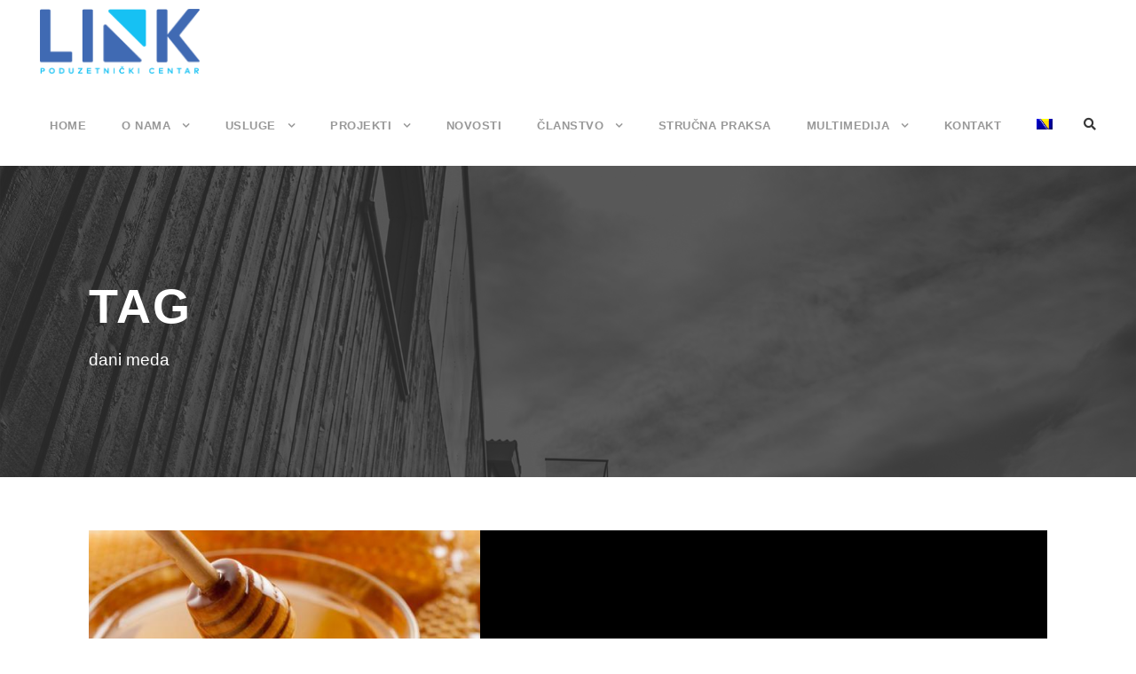

--- FILE ---
content_type: text/html; charset=UTF-8
request_url: https://linkmostar.org/tag/dani-meda/
body_size: 50649
content:
<!DOCTYPE html>
<html lang="bs-BA" class="no-js">
<head>
	<meta charset="UTF-8">
	<meta name="viewport" content="width=device-width, initial-scale=1">
	<link rel="profile" href="https://gmpg.org/xfn/11">
	<link rel="pingback" href="https://linkmostar.org/xmlrpc.php">
	<meta name='robots' content='index, follow, max-image-preview:large, max-snippet:-1, max-video-preview:-1' />
<link rel="alternate" hreflang="bs" href="https://linkmostar.org/tag/dani-meda/" />

	<!-- This site is optimized with the Yoast SEO plugin v23.0 - https://yoast.com/wordpress/plugins/seo/ -->
	<title>dani meda Archives - LINK Mostar</title>
	<link rel="canonical" href="https://linkmostar.org/tag/dani-meda/" />
	<meta property="og:locale" content="bs_BA" />
	<meta property="og:type" content="article" />
	<meta property="og:title" content="dani meda Archives - LINK Mostar" />
	<meta property="og:url" content="https://linkmostar.org/tag/dani-meda/" />
	<meta property="og:site_name" content="LINK Mostar" />
	<meta name="twitter:card" content="summary_large_image" />
	<script type="application/ld+json" class="yoast-schema-graph">{"@context":"https://schema.org","@graph":[{"@type":"CollectionPage","@id":"https://linkmostar.org/tag/dani-meda/","url":"https://linkmostar.org/tag/dani-meda/","name":"dani meda Archives - LINK Mostar","isPartOf":{"@id":"https://linkmostar.org/#website"},"primaryImageOfPage":{"@id":"https://linkmostar.org/tag/dani-meda/#primaryimage"},"image":{"@id":"https://linkmostar.org/tag/dani-meda/#primaryimage"},"thumbnailUrl":"https://linkmostar.org/wp-content/uploads/2021/08/DANI-MEDA.png","breadcrumb":{"@id":"https://linkmostar.org/tag/dani-meda/#breadcrumb"},"inLanguage":"bs-BA"},{"@type":"ImageObject","inLanguage":"bs-BA","@id":"https://linkmostar.org/tag/dani-meda/#primaryimage","url":"https://linkmostar.org/wp-content/uploads/2021/08/DANI-MEDA.png","contentUrl":"https://linkmostar.org/wp-content/uploads/2021/08/DANI-MEDA.png","width":441,"height":286},{"@type":"BreadcrumbList","@id":"https://linkmostar.org/tag/dani-meda/#breadcrumb","itemListElement":[{"@type":"ListItem","position":1,"name":"Home","item":"https://linkmostar.org/"},{"@type":"ListItem","position":2,"name":"dani meda"}]},{"@type":"WebSite","@id":"https://linkmostar.org/#website","url":"https://linkmostar.org/","name":"LINK Mostar","description":"Udruženje za poduzetništvo i posao","potentialAction":[{"@type":"SearchAction","target":{"@type":"EntryPoint","urlTemplate":"https://linkmostar.org/?s={search_term_string}"},"query-input":"required name=search_term_string"}],"inLanguage":"bs-BA"}]}</script>
	<!-- / Yoast SEO plugin. -->


<link rel='dns-prefetch' href='//fonts.googleapis.com' />
<link rel="alternate" type="application/rss+xml" title="LINK Mostar &raquo; novosti" href="https://linkmostar.org/feed/" />
<link rel="alternate" type="application/rss+xml" title="LINK Mostar &raquo;  novosti o komentarima" href="https://linkmostar.org/comments/feed/" />
<link rel="alternate" type="application/rss+xml" title="LINK Mostar &raquo; dani meda  novosti o oznaci" href="https://linkmostar.org/tag/dani-meda/feed/" />
<script type="text/javascript">
/* <![CDATA[ */
window._wpemojiSettings = {"baseUrl":"https:\/\/s.w.org\/images\/core\/emoji\/14.0.0\/72x72\/","ext":".png","svgUrl":"https:\/\/s.w.org\/images\/core\/emoji\/14.0.0\/svg\/","svgExt":".svg","source":{"concatemoji":"https:\/\/linkmostar.org\/wp-includes\/js\/wp-emoji-release.min.js?ver=6.4.7"}};
/*! This file is auto-generated */
!function(i,n){var o,s,e;function c(e){try{var t={supportTests:e,timestamp:(new Date).valueOf()};sessionStorage.setItem(o,JSON.stringify(t))}catch(e){}}function p(e,t,n){e.clearRect(0,0,e.canvas.width,e.canvas.height),e.fillText(t,0,0);var t=new Uint32Array(e.getImageData(0,0,e.canvas.width,e.canvas.height).data),r=(e.clearRect(0,0,e.canvas.width,e.canvas.height),e.fillText(n,0,0),new Uint32Array(e.getImageData(0,0,e.canvas.width,e.canvas.height).data));return t.every(function(e,t){return e===r[t]})}function u(e,t,n){switch(t){case"flag":return n(e,"\ud83c\udff3\ufe0f\u200d\u26a7\ufe0f","\ud83c\udff3\ufe0f\u200b\u26a7\ufe0f")?!1:!n(e,"\ud83c\uddfa\ud83c\uddf3","\ud83c\uddfa\u200b\ud83c\uddf3")&&!n(e,"\ud83c\udff4\udb40\udc67\udb40\udc62\udb40\udc65\udb40\udc6e\udb40\udc67\udb40\udc7f","\ud83c\udff4\u200b\udb40\udc67\u200b\udb40\udc62\u200b\udb40\udc65\u200b\udb40\udc6e\u200b\udb40\udc67\u200b\udb40\udc7f");case"emoji":return!n(e,"\ud83e\udef1\ud83c\udffb\u200d\ud83e\udef2\ud83c\udfff","\ud83e\udef1\ud83c\udffb\u200b\ud83e\udef2\ud83c\udfff")}return!1}function f(e,t,n){var r="undefined"!=typeof WorkerGlobalScope&&self instanceof WorkerGlobalScope?new OffscreenCanvas(300,150):i.createElement("canvas"),a=r.getContext("2d",{willReadFrequently:!0}),o=(a.textBaseline="top",a.font="600 32px Arial",{});return e.forEach(function(e){o[e]=t(a,e,n)}),o}function t(e){var t=i.createElement("script");t.src=e,t.defer=!0,i.head.appendChild(t)}"undefined"!=typeof Promise&&(o="wpEmojiSettingsSupports",s=["flag","emoji"],n.supports={everything:!0,everythingExceptFlag:!0},e=new Promise(function(e){i.addEventListener("DOMContentLoaded",e,{once:!0})}),new Promise(function(t){var n=function(){try{var e=JSON.parse(sessionStorage.getItem(o));if("object"==typeof e&&"number"==typeof e.timestamp&&(new Date).valueOf()<e.timestamp+604800&&"object"==typeof e.supportTests)return e.supportTests}catch(e){}return null}();if(!n){if("undefined"!=typeof Worker&&"undefined"!=typeof OffscreenCanvas&&"undefined"!=typeof URL&&URL.createObjectURL&&"undefined"!=typeof Blob)try{var e="postMessage("+f.toString()+"("+[JSON.stringify(s),u.toString(),p.toString()].join(",")+"));",r=new Blob([e],{type:"text/javascript"}),a=new Worker(URL.createObjectURL(r),{name:"wpTestEmojiSupports"});return void(a.onmessage=function(e){c(n=e.data),a.terminate(),t(n)})}catch(e){}c(n=f(s,u,p))}t(n)}).then(function(e){for(var t in e)n.supports[t]=e[t],n.supports.everything=n.supports.everything&&n.supports[t],"flag"!==t&&(n.supports.everythingExceptFlag=n.supports.everythingExceptFlag&&n.supports[t]);n.supports.everythingExceptFlag=n.supports.everythingExceptFlag&&!n.supports.flag,n.DOMReady=!1,n.readyCallback=function(){n.DOMReady=!0}}).then(function(){return e}).then(function(){var e;n.supports.everything||(n.readyCallback(),(e=n.source||{}).concatemoji?t(e.concatemoji):e.wpemoji&&e.twemoji&&(t(e.twemoji),t(e.wpemoji)))}))}((window,document),window._wpemojiSettings);
/* ]]> */
</script>
<style id='wp-emoji-styles-inline-css' type='text/css'>

	img.wp-smiley, img.emoji {
		display: inline !important;
		border: none !important;
		box-shadow: none !important;
		height: 1em !important;
		width: 1em !important;
		margin: 0 0.07em !important;
		vertical-align: -0.1em !important;
		background: none !important;
		padding: 0 !important;
	}
</style>
<link rel='stylesheet' id='wp-block-library-css' href='https://linkmostar.org/wp-includes/css/dist/block-library/style.min.css?ver=6.4.7' type='text/css' media='all' />
<style id='classic-theme-styles-inline-css' type='text/css'>
/*! This file is auto-generated */
.wp-block-button__link{color:#fff;background-color:#32373c;border-radius:9999px;box-shadow:none;text-decoration:none;padding:calc(.667em + 2px) calc(1.333em + 2px);font-size:1.125em}.wp-block-file__button{background:#32373c;color:#fff;text-decoration:none}
</style>
<style id='global-styles-inline-css' type='text/css'>
body{--wp--preset--color--black: #000000;--wp--preset--color--cyan-bluish-gray: #abb8c3;--wp--preset--color--white: #ffffff;--wp--preset--color--pale-pink: #f78da7;--wp--preset--color--vivid-red: #cf2e2e;--wp--preset--color--luminous-vivid-orange: #ff6900;--wp--preset--color--luminous-vivid-amber: #fcb900;--wp--preset--color--light-green-cyan: #7bdcb5;--wp--preset--color--vivid-green-cyan: #00d084;--wp--preset--color--pale-cyan-blue: #8ed1fc;--wp--preset--color--vivid-cyan-blue: #0693e3;--wp--preset--color--vivid-purple: #9b51e0;--wp--preset--gradient--vivid-cyan-blue-to-vivid-purple: linear-gradient(135deg,rgba(6,147,227,1) 0%,rgb(155,81,224) 100%);--wp--preset--gradient--light-green-cyan-to-vivid-green-cyan: linear-gradient(135deg,rgb(122,220,180) 0%,rgb(0,208,130) 100%);--wp--preset--gradient--luminous-vivid-amber-to-luminous-vivid-orange: linear-gradient(135deg,rgba(252,185,0,1) 0%,rgba(255,105,0,1) 100%);--wp--preset--gradient--luminous-vivid-orange-to-vivid-red: linear-gradient(135deg,rgba(255,105,0,1) 0%,rgb(207,46,46) 100%);--wp--preset--gradient--very-light-gray-to-cyan-bluish-gray: linear-gradient(135deg,rgb(238,238,238) 0%,rgb(169,184,195) 100%);--wp--preset--gradient--cool-to-warm-spectrum: linear-gradient(135deg,rgb(74,234,220) 0%,rgb(151,120,209) 20%,rgb(207,42,186) 40%,rgb(238,44,130) 60%,rgb(251,105,98) 80%,rgb(254,248,76) 100%);--wp--preset--gradient--blush-light-purple: linear-gradient(135deg,rgb(255,206,236) 0%,rgb(152,150,240) 100%);--wp--preset--gradient--blush-bordeaux: linear-gradient(135deg,rgb(254,205,165) 0%,rgb(254,45,45) 50%,rgb(107,0,62) 100%);--wp--preset--gradient--luminous-dusk: linear-gradient(135deg,rgb(255,203,112) 0%,rgb(199,81,192) 50%,rgb(65,88,208) 100%);--wp--preset--gradient--pale-ocean: linear-gradient(135deg,rgb(255,245,203) 0%,rgb(182,227,212) 50%,rgb(51,167,181) 100%);--wp--preset--gradient--electric-grass: linear-gradient(135deg,rgb(202,248,128) 0%,rgb(113,206,126) 100%);--wp--preset--gradient--midnight: linear-gradient(135deg,rgb(2,3,129) 0%,rgb(40,116,252) 100%);--wp--preset--font-size--small: 13px;--wp--preset--font-size--medium: 20px;--wp--preset--font-size--large: 36px;--wp--preset--font-size--x-large: 42px;--wp--preset--spacing--20: 0.44rem;--wp--preset--spacing--30: 0.67rem;--wp--preset--spacing--40: 1rem;--wp--preset--spacing--50: 1.5rem;--wp--preset--spacing--60: 2.25rem;--wp--preset--spacing--70: 3.38rem;--wp--preset--spacing--80: 5.06rem;--wp--preset--shadow--natural: 6px 6px 9px rgba(0, 0, 0, 0.2);--wp--preset--shadow--deep: 12px 12px 50px rgba(0, 0, 0, 0.4);--wp--preset--shadow--sharp: 6px 6px 0px rgba(0, 0, 0, 0.2);--wp--preset--shadow--outlined: 6px 6px 0px -3px rgba(255, 255, 255, 1), 6px 6px rgba(0, 0, 0, 1);--wp--preset--shadow--crisp: 6px 6px 0px rgba(0, 0, 0, 1);}:where(.is-layout-flex){gap: 0.5em;}:where(.is-layout-grid){gap: 0.5em;}body .is-layout-flow > .alignleft{float: left;margin-inline-start: 0;margin-inline-end: 2em;}body .is-layout-flow > .alignright{float: right;margin-inline-start: 2em;margin-inline-end: 0;}body .is-layout-flow > .aligncenter{margin-left: auto !important;margin-right: auto !important;}body .is-layout-constrained > .alignleft{float: left;margin-inline-start: 0;margin-inline-end: 2em;}body .is-layout-constrained > .alignright{float: right;margin-inline-start: 2em;margin-inline-end: 0;}body .is-layout-constrained > .aligncenter{margin-left: auto !important;margin-right: auto !important;}body .is-layout-constrained > :where(:not(.alignleft):not(.alignright):not(.alignfull)){max-width: var(--wp--style--global--content-size);margin-left: auto !important;margin-right: auto !important;}body .is-layout-constrained > .alignwide{max-width: var(--wp--style--global--wide-size);}body .is-layout-flex{display: flex;}body .is-layout-flex{flex-wrap: wrap;align-items: center;}body .is-layout-flex > *{margin: 0;}body .is-layout-grid{display: grid;}body .is-layout-grid > *{margin: 0;}:where(.wp-block-columns.is-layout-flex){gap: 2em;}:where(.wp-block-columns.is-layout-grid){gap: 2em;}:where(.wp-block-post-template.is-layout-flex){gap: 1.25em;}:where(.wp-block-post-template.is-layout-grid){gap: 1.25em;}.has-black-color{color: var(--wp--preset--color--black) !important;}.has-cyan-bluish-gray-color{color: var(--wp--preset--color--cyan-bluish-gray) !important;}.has-white-color{color: var(--wp--preset--color--white) !important;}.has-pale-pink-color{color: var(--wp--preset--color--pale-pink) !important;}.has-vivid-red-color{color: var(--wp--preset--color--vivid-red) !important;}.has-luminous-vivid-orange-color{color: var(--wp--preset--color--luminous-vivid-orange) !important;}.has-luminous-vivid-amber-color{color: var(--wp--preset--color--luminous-vivid-amber) !important;}.has-light-green-cyan-color{color: var(--wp--preset--color--light-green-cyan) !important;}.has-vivid-green-cyan-color{color: var(--wp--preset--color--vivid-green-cyan) !important;}.has-pale-cyan-blue-color{color: var(--wp--preset--color--pale-cyan-blue) !important;}.has-vivid-cyan-blue-color{color: var(--wp--preset--color--vivid-cyan-blue) !important;}.has-vivid-purple-color{color: var(--wp--preset--color--vivid-purple) !important;}.has-black-background-color{background-color: var(--wp--preset--color--black) !important;}.has-cyan-bluish-gray-background-color{background-color: var(--wp--preset--color--cyan-bluish-gray) !important;}.has-white-background-color{background-color: var(--wp--preset--color--white) !important;}.has-pale-pink-background-color{background-color: var(--wp--preset--color--pale-pink) !important;}.has-vivid-red-background-color{background-color: var(--wp--preset--color--vivid-red) !important;}.has-luminous-vivid-orange-background-color{background-color: var(--wp--preset--color--luminous-vivid-orange) !important;}.has-luminous-vivid-amber-background-color{background-color: var(--wp--preset--color--luminous-vivid-amber) !important;}.has-light-green-cyan-background-color{background-color: var(--wp--preset--color--light-green-cyan) !important;}.has-vivid-green-cyan-background-color{background-color: var(--wp--preset--color--vivid-green-cyan) !important;}.has-pale-cyan-blue-background-color{background-color: var(--wp--preset--color--pale-cyan-blue) !important;}.has-vivid-cyan-blue-background-color{background-color: var(--wp--preset--color--vivid-cyan-blue) !important;}.has-vivid-purple-background-color{background-color: var(--wp--preset--color--vivid-purple) !important;}.has-black-border-color{border-color: var(--wp--preset--color--black) !important;}.has-cyan-bluish-gray-border-color{border-color: var(--wp--preset--color--cyan-bluish-gray) !important;}.has-white-border-color{border-color: var(--wp--preset--color--white) !important;}.has-pale-pink-border-color{border-color: var(--wp--preset--color--pale-pink) !important;}.has-vivid-red-border-color{border-color: var(--wp--preset--color--vivid-red) !important;}.has-luminous-vivid-orange-border-color{border-color: var(--wp--preset--color--luminous-vivid-orange) !important;}.has-luminous-vivid-amber-border-color{border-color: var(--wp--preset--color--luminous-vivid-amber) !important;}.has-light-green-cyan-border-color{border-color: var(--wp--preset--color--light-green-cyan) !important;}.has-vivid-green-cyan-border-color{border-color: var(--wp--preset--color--vivid-green-cyan) !important;}.has-pale-cyan-blue-border-color{border-color: var(--wp--preset--color--pale-cyan-blue) !important;}.has-vivid-cyan-blue-border-color{border-color: var(--wp--preset--color--vivid-cyan-blue) !important;}.has-vivid-purple-border-color{border-color: var(--wp--preset--color--vivid-purple) !important;}.has-vivid-cyan-blue-to-vivid-purple-gradient-background{background: var(--wp--preset--gradient--vivid-cyan-blue-to-vivid-purple) !important;}.has-light-green-cyan-to-vivid-green-cyan-gradient-background{background: var(--wp--preset--gradient--light-green-cyan-to-vivid-green-cyan) !important;}.has-luminous-vivid-amber-to-luminous-vivid-orange-gradient-background{background: var(--wp--preset--gradient--luminous-vivid-amber-to-luminous-vivid-orange) !important;}.has-luminous-vivid-orange-to-vivid-red-gradient-background{background: var(--wp--preset--gradient--luminous-vivid-orange-to-vivid-red) !important;}.has-very-light-gray-to-cyan-bluish-gray-gradient-background{background: var(--wp--preset--gradient--very-light-gray-to-cyan-bluish-gray) !important;}.has-cool-to-warm-spectrum-gradient-background{background: var(--wp--preset--gradient--cool-to-warm-spectrum) !important;}.has-blush-light-purple-gradient-background{background: var(--wp--preset--gradient--blush-light-purple) !important;}.has-blush-bordeaux-gradient-background{background: var(--wp--preset--gradient--blush-bordeaux) !important;}.has-luminous-dusk-gradient-background{background: var(--wp--preset--gradient--luminous-dusk) !important;}.has-pale-ocean-gradient-background{background: var(--wp--preset--gradient--pale-ocean) !important;}.has-electric-grass-gradient-background{background: var(--wp--preset--gradient--electric-grass) !important;}.has-midnight-gradient-background{background: var(--wp--preset--gradient--midnight) !important;}.has-small-font-size{font-size: var(--wp--preset--font-size--small) !important;}.has-medium-font-size{font-size: var(--wp--preset--font-size--medium) !important;}.has-large-font-size{font-size: var(--wp--preset--font-size--large) !important;}.has-x-large-font-size{font-size: var(--wp--preset--font-size--x-large) !important;}
.wp-block-navigation a:where(:not(.wp-element-button)){color: inherit;}
:where(.wp-block-post-template.is-layout-flex){gap: 1.25em;}:where(.wp-block-post-template.is-layout-grid){gap: 1.25em;}
:where(.wp-block-columns.is-layout-flex){gap: 2em;}:where(.wp-block-columns.is-layout-grid){gap: 2em;}
.wp-block-pullquote{font-size: 1.5em;line-height: 1.6;}
</style>
<link rel='stylesheet' id='contact-form-7-css' href='https://linkmostar.org/wp-content/plugins/contact-form-7/includes/css/styles.css?ver=5.8.6' type='text/css' media='all' />
<link rel='stylesheet' id='gdlr-core-google-font-css' href='https://fonts.googleapis.com/css?family=Raleway%3A100%2C100italic%2C200%2C200italic%2C300%2C300italic%2Cregular%2Citalic%2C500%2C500italic%2C600%2C600italic%2C700%2C700italic%2C800%2C800italic%2C900%2C900italic%7CSource+Sans+Pro%3A200%2C200italic%2C300%2C300italic%2Cregular%2Citalic%2C600%2C600italic%2C700%2C700italic%2C900%2C900italic%7COpen+Sans%3A300%2C300italic%2Cregular%2Citalic%2C600%2C600italic%2C700%2C700italic%2C800%2C800italic&#038;subset=latin%2Clatin-ext%2Ccyrillic%2Ccyrillic-ext%2Cgreek%2Cgreek-ext%2Cvietnamese&#038;display=optional&#038;ver=6.4.7' type='text/css' media='all' />
<link rel='stylesheet' id='font-awesome-css' href='https://linkmostar.org/wp-content/plugins/goodlayers-core/plugins/fontawesome/font-awesome.css?ver=6.4.7' type='text/css' media='all' />
<link rel='stylesheet' id='elegant-font-css' href='https://linkmostar.org/wp-content/plugins/goodlayers-core/plugins/elegant/elegant-font.css?ver=6.4.7' type='text/css' media='all' />
<link rel='stylesheet' id='gdlr-core-plugin-css' href='https://linkmostar.org/wp-content/plugins/goodlayers-core/plugins/style.css?ver=1730889476' type='text/css' media='all' />
<link rel='stylesheet' id='gdlr-core-page-builder-css' href='https://linkmostar.org/wp-content/plugins/goodlayers-core/include/css/page-builder.css?ver=6.4.7' type='text/css' media='all' />
<link rel='stylesheet' id='rs-plugin-settings-css' href='https://linkmostar.org/wp-content/plugins/revslider/public/assets/css/rs6.css?ver=6.4.6' type='text/css' media='all' />
<style id='rs-plugin-settings-inline-css' type='text/css'>
#rs-demo-id {}
</style>
<link rel='stylesheet' id='vform_dev_style-css' href='https://linkmostar.org/wp-content/plugins/v-form/assets/css/style.css?ver=3.1.12' type='text/css' media='all' />
<link rel='stylesheet' id='vform_dev_style2-css' href='https://linkmostar.org/wp-content/plugins/v-form/assets/css/fontawesome.css?ver=6.4.7' type='text/css' media='all' />
<link rel='stylesheet' id='wpml-menu-item-0-css' href='//linkmostar.org/wp-content/plugins/sitepress-multilingual-cms/templates/language-switchers/menu-item/style.css?ver=1' type='text/css' media='all' />
<link rel='stylesheet' id='dflip-style-css' href='https://linkmostar.org/wp-content/plugins/3d-flipbook-dflip-lite/assets/css/dflip.min.css?ver=2.3.57' type='text/css' media='all' />
<link rel='stylesheet' id='infinite-style-core-css' href='https://linkmostar.org/wp-content/themes/infinite/css/style-core.css?ver=6.4.7' type='text/css' media='all' />
<link rel='stylesheet' id='infinite-custom-style-css' href='https://linkmostar.org/wp-content/uploads/gdlr-style-custom.css?1730889476&#038;ver=6.4.7' type='text/css' media='all' />
<link rel='stylesheet' id='infinite-child-theme-style-css' href='https://linkmostar.org/wp-content/themes/infinite-child/style.css?ver=6.4.7' type='text/css' media='all' />
<script type="text/javascript" src="https://linkmostar.org/wp-includes/js/jquery/jquery.min.js?ver=3.7.1" id="jquery-core-js"></script>
<script type="text/javascript" src="https://linkmostar.org/wp-includes/js/jquery/jquery-migrate.min.js?ver=3.4.1" id="jquery-migrate-js"></script>
<script type="text/javascript" src="https://linkmostar.org/wp-content/plugins/revslider/public/assets/js/rbtools.min.js?ver=6.4.4" id="tp-tools-js"></script>
<script type="text/javascript" src="https://linkmostar.org/wp-content/plugins/revslider/public/assets/js/rs6.min.js?ver=6.4.6" id="revmin-js"></script>
<!--[if lt IE 9]>
<script type="text/javascript" src="https://linkmostar.org/wp-content/themes/infinite/js/html5.js?ver=6.4.7" id="html5js-js"></script>
<![endif]-->
<link rel="https://api.w.org/" href="https://linkmostar.org/wp-json/" /><link rel="alternate" type="application/json" href="https://linkmostar.org/wp-json/wp/v2/tags/490" /><link rel="EditURI" type="application/rsd+xml" title="RSD" href="https://linkmostar.org/xmlrpc.php?rsd" />
<meta name="generator" content="WordPress 6.4.7" />
<meta name="generator" content="WPML ver:4.2.6 stt:6,1;" />
<!-- Global site tag (gtag.js) - Google Analytics -->
<script async src="https://www.googletagmanager.com/gtag/js?id=UA-180352328-1"></script>
<script>
  window.dataLayer = window.dataLayer || [];
  function gtag(){dataLayer.push(arguments);}
  gtag('js', new Date());
 
  gtag('config', 'UA-180352328-1');
</script><style type="text/css">.recentcomments a{display:inline !important;padding:0 !important;margin:0 !important;}</style><meta name="generator" content="Powered by Slider Revolution 6.4.6 - responsive, Mobile-Friendly Slider Plugin for WordPress with comfortable drag and drop interface." />
<link rel="icon" href="https://linkmostar.org/wp-content/uploads/2024/11/cropped-IKONICA-32x32.png" sizes="32x32" />
<link rel="icon" href="https://linkmostar.org/wp-content/uploads/2024/11/cropped-IKONICA-192x192.png" sizes="192x192" />
<link rel="apple-touch-icon" href="https://linkmostar.org/wp-content/uploads/2024/11/cropped-IKONICA-180x180.png" />
<meta name="msapplication-TileImage" content="https://linkmostar.org/wp-content/uploads/2024/11/cropped-IKONICA-270x270.png" />
<script type="text/javascript">function setREVStartSize(e){
			//window.requestAnimationFrame(function() {				 
				window.RSIW = window.RSIW===undefined ? window.innerWidth : window.RSIW;	
				window.RSIH = window.RSIH===undefined ? window.innerHeight : window.RSIH;	
				try {								
					var pw = document.getElementById(e.c).parentNode.offsetWidth,
						newh;
					pw = pw===0 || isNaN(pw) ? window.RSIW : pw;
					e.tabw = e.tabw===undefined ? 0 : parseInt(e.tabw);
					e.thumbw = e.thumbw===undefined ? 0 : parseInt(e.thumbw);
					e.tabh = e.tabh===undefined ? 0 : parseInt(e.tabh);
					e.thumbh = e.thumbh===undefined ? 0 : parseInt(e.thumbh);
					e.tabhide = e.tabhide===undefined ? 0 : parseInt(e.tabhide);
					e.thumbhide = e.thumbhide===undefined ? 0 : parseInt(e.thumbhide);
					e.mh = e.mh===undefined || e.mh=="" || e.mh==="auto" ? 0 : parseInt(e.mh,0);		
					if(e.layout==="fullscreen" || e.l==="fullscreen") 						
						newh = Math.max(e.mh,window.RSIH);					
					else{					
						e.gw = Array.isArray(e.gw) ? e.gw : [e.gw];
						for (var i in e.rl) if (e.gw[i]===undefined || e.gw[i]===0) e.gw[i] = e.gw[i-1];					
						e.gh = e.el===undefined || e.el==="" || (Array.isArray(e.el) && e.el.length==0)? e.gh : e.el;
						e.gh = Array.isArray(e.gh) ? e.gh : [e.gh];
						for (var i in e.rl) if (e.gh[i]===undefined || e.gh[i]===0) e.gh[i] = e.gh[i-1];
											
						var nl = new Array(e.rl.length),
							ix = 0,						
							sl;					
						e.tabw = e.tabhide>=pw ? 0 : e.tabw;
						e.thumbw = e.thumbhide>=pw ? 0 : e.thumbw;
						e.tabh = e.tabhide>=pw ? 0 : e.tabh;
						e.thumbh = e.thumbhide>=pw ? 0 : e.thumbh;					
						for (var i in e.rl) nl[i] = e.rl[i]<window.RSIW ? 0 : e.rl[i];
						sl = nl[0];									
						for (var i in nl) if (sl>nl[i] && nl[i]>0) { sl = nl[i]; ix=i;}															
						var m = pw>(e.gw[ix]+e.tabw+e.thumbw) ? 1 : (pw-(e.tabw+e.thumbw)) / (e.gw[ix]);					
						newh =  (e.gh[ix] * m) + (e.tabh + e.thumbh);
					}				
					if(window.rs_init_css===undefined) window.rs_init_css = document.head.appendChild(document.createElement("style"));					
					document.getElementById(e.c).height = newh+"px";
					window.rs_init_css.innerHTML += "#"+e.c+"_wrapper { height: "+newh+"px }";				
				} catch(e){
					console.log("Failure at Presize of Slider:" + e)
				}					   
			//});
		  };</script>
</head>

<body class="archive tag tag-dani-meda tag-490 gdlr-core-body infinite-body infinite-body-front infinite-full  infinite-with-sticky-navigation  infinite-blockquote-style-1 gdlr-core-link-to-lightbox" data-home-url="https://linkmostar.org/" >
<div class="infinite-mobile-header-wrap" ><div class="infinite-mobile-header infinite-header-background infinite-style-slide infinite-sticky-mobile-navigation " id="infinite-mobile-header" ><div class="infinite-mobile-header-container infinite-container clearfix" ><div class="infinite-logo  infinite-item-pdlr"><div class="infinite-logo-inner"><a class="" href="https://linkmostar.org/" ><img src="https://linkmostar.org/wp-content/uploads/2023/12/logo.png" alt="" width="735" height="300" title="logo" /></a></div></div><div class="infinite-mobile-menu-right" ><div class="infinite-main-menu-search" id="infinite-mobile-top-search" ><i class="fa fa-search" ></i></div><div class="infinite-top-search-wrap" >
	<div class="infinite-top-search-close" ></div>

	<div class="infinite-top-search-row" >
		<div class="infinite-top-search-cell" >
			<form role="search" method="get" class="search-form" action="https://linkmostar.org/">
	<input type="text" class="search-field infinite-title-font" placeholder="Search..." value="" name="s">
	<div class="infinite-top-search-submit"><i class="fa fa-search" ></i></div>
	<input type="submit" class="search-submit" value="Search">
	<div class="infinite-top-search-close"><i class="icon_close" ></i></div>
	<input type='hidden' name='lang' value='bs' /></form>
		</div>
	</div>

</div>
<div class="infinite-mobile-menu" ><a class="infinite-mm-menu-button infinite-mobile-menu-button infinite-mobile-button-hamburger-with-border" href="#infinite-mobile-menu" ><i class="fa fa-bars" ></i></a><div class="infinite-mm-menu-wrap infinite-navigation-font" id="infinite-mobile-menu" data-slide="right" ><ul id="menu-main-navigation" class="m-menu"><li class="menu-item menu-item-type-post_type menu-item-object-page menu-item-home menu-item-2043"><a href="https://linkmostar.org/">Home</a></li>
<li class="menu-item menu-item-type-custom menu-item-object-custom menu-item-has-children menu-item-4368"><a href="#">O nama</a>
<ul class="sub-menu">
	<li class="menu-item menu-item-type-post_type menu-item-object-page menu-item-2411"><a href="https://linkmostar.org/o-nama/predstavljanje/">Predstavljanje</a></li>
	<li class="menu-item menu-item-type-post_type menu-item-object-page menu-item-2423"><a href="https://linkmostar.org/o-nama/misija-i-vizija/">Misija i vizija i strateški ciljevi LiNK</a></li>
	<li class="menu-item menu-item-type-post_type menu-item-object-page menu-item-3866"><a href="https://linkmostar.org/o-nama/sektori-djelovanja/">Sektori djelovanja</a></li>
	<li class="menu-item menu-item-type-post_type menu-item-object-page menu-item-3873"><a href="https://linkmostar.org/o-nama/struktura-upravljanja/">Struktura upravljanja</a></li>
	<li class="menu-item menu-item-type-post_type menu-item-object-page menu-item-3884"><a href="https://linkmostar.org/o-nama/gdje-se-nalazimo/">Gdje se nalazimo</a></li>
	<li class="menu-item menu-item-type-post_type menu-item-object-page menu-item-2671"><a href="https://linkmostar.org/o-nama/nasi-partneri/">Naši partneri</a></li>
	<li class="menu-item menu-item-type-post_type menu-item-object-page menu-item-3883"><a href="https://linkmostar.org/o-nama/reference-i-dokumenti-link-2/">Reference i dokumenti LiNK</a></li>
	<li class="menu-item menu-item-type-post_type menu-item-object-page menu-item-3595"><a href="https://linkmostar.org/o-nama/publikacije-link/">Publikacije LiNK</a></li>
</ul>
</li>
<li class="menu-item menu-item-type-custom menu-item-object-custom menu-item-has-children menu-item-4305"><a href="#">Usluge</a>
<ul class="sub-menu">
	<li class="menu-item menu-item-type-post_type menu-item-object-page menu-item-3899"><a href="https://linkmostar.org/usluge/informisanje/">Informisanje</a></li>
	<li class="menu-item menu-item-type-post_type menu-item-object-page menu-item-3900"><a href="https://linkmostar.org/usluge/savjetovanje-pri-registraciji-privredne-djelatnosti/">Savjetovanje pri registraciji privredne djelatnosti</a></li>
	<li class="menu-item menu-item-type-post_type menu-item-object-page menu-item-3967"><a href="https://linkmostar.org/usluge/izrada-poslovnih-planova-i-investicijskih-projekata/">Izrada poslovnih planova i investicijskih projekata</a></li>
	<li class="menu-item menu-item-type-post_type menu-item-object-page menu-item-2454"><a href="https://linkmostar.org/usluge/obuke/">Obuke</a></li>
	<li class="menu-item menu-item-type-post_type menu-item-object-page menu-item-3986"><a href="https://linkmostar.org/usluge/kreditno-garancijski-fond/">Kreditno garancijski fond</a></li>
	<li class="menu-item menu-item-type-post_type menu-item-object-page menu-item-3985"><a href="https://linkmostar.org/usluge/promocija-clanova/">Promocija članova</a></li>
	<li class="menu-item menu-item-type-post_type menu-item-object-page menu-item-3984"><a href="https://linkmostar.org/usluge/logisticka-i-tehnicka-podrska/">Logistička i tehnička podrška</a></li>
	<li class="menu-item menu-item-type-post_type menu-item-object-page menu-item-3983"><a href="https://linkmostar.org/usluge/zastupanje-poduzetnika/">Zastupanje poduzetnika</a></li>
</ul>
</li>
<li class="menu-item menu-item-type-custom menu-item-object-custom menu-item-has-children menu-item-3602"><a href="#">Projekti</a>
<ul class="sub-menu">
	<li class="menu-item menu-item-type-post_type menu-item-object-page menu-item-1858"><a href="https://linkmostar.org/aktuelni-projekti/">Aktuelni projekti</a></li>
	<li class="menu-item menu-item-type-post_type menu-item-object-page menu-item-3601"><a href="https://linkmostar.org/realizirani-projekti/">Realizirani projekti</a></li>
</ul>
</li>
<li class="menu-item menu-item-type-post_type menu-item-object-page menu-item-2475"><a href="https://linkmostar.org/novosti/">Novosti</a></li>
<li class="menu-item menu-item-type-custom menu-item-object-custom menu-item-has-children menu-item-3990"><a href="#">Članstvo</a>
<ul class="sub-menu">
	<li class="menu-item menu-item-type-post_type menu-item-object-page menu-item-3991"><a href="https://linkmostar.org/postanite-nas-clan/">Postanite naš član!</a></li>
</ul>
</li>
<li class="menu-item menu-item-type-post_type menu-item-object-page menu-item-3596"><a href="https://linkmostar.org/strucna-praksa/">Stručna praksa</a></li>
<li class="menu-item menu-item-type-custom menu-item-object-custom menu-item-has-children menu-item-2589"><a href="#">Multimedija</a>
<ul class="sub-menu">
	<li class="menu-item menu-item-type-post_type menu-item-object-page menu-item-2591"><a href="https://linkmostar.org/foto-galerije/">Foto galerije</a></li>
	<li class="menu-item menu-item-type-post_type menu-item-object-page menu-item-2590"><a href="https://linkmostar.org/video-galerija/">Video galerija</a></li>
</ul>
</li>
<li class="menu-item menu-item-type-post_type menu-item-object-page menu-item-2396"><a href="https://linkmostar.org/kontakt/">Kontakt</a></li>
<li class="menu-item wpml-ls-slot-45 wpml-ls-item wpml-ls-item-bs wpml-ls-current-language wpml-ls-menu-item wpml-ls-first-item wpml-ls-last-item menu-item-type-wpml_ls_menu_item menu-item-object-wpml_ls_menu_item menu-item-wpml-ls-45-bs"><a href="https://linkmostar.org/tag/dani-meda/"><img class="wpml-ls-flag" src="https://linkmostar.org/wp-content/plugins/sitepress-multilingual-cms/res/flags/bs.png" alt="bs" title="Bosnian"></a></li>
</ul></div></div></div></div></div></div><div class="infinite-body-outer-wrapper ">
		<div class="infinite-body-wrapper clearfix  infinite-with-frame">
		
<header class="infinite-header-wrap infinite-header-style-plain  infinite-style-menu-right infinite-sticky-navigation infinite-style-fixed" data-navigation-offset="75px"  >
	<div class="infinite-header-background" ></div>
	<div class="infinite-header-container  infinite-header-full">
			
		<div class="infinite-header-container-inner clearfix">
			<div class="infinite-logo  infinite-item-pdlr"><div class="infinite-logo-inner"><a class="" href="https://linkmostar.org/" ><img src="https://linkmostar.org/wp-content/uploads/2023/12/logo.png" alt="" width="735" height="300" title="logo" /></a></div></div>			<div class="infinite-navigation infinite-item-pdlr clearfix infinite-navigation-submenu-indicator " >
			<div class="infinite-main-menu" id="infinite-main-menu" ><ul id="menu-main-navigation-1" class="sf-menu"><li  class="menu-item menu-item-type-post_type menu-item-object-page menu-item-home menu-item-2043 infinite-normal-menu"><a href="https://linkmostar.org/">Home</a></li>
<li  class="menu-item menu-item-type-custom menu-item-object-custom menu-item-has-children menu-item-4368 infinite-normal-menu"><a href="#" class="sf-with-ul-pre">O nama</a>
<ul class="sub-menu">
	<li  class="menu-item menu-item-type-post_type menu-item-object-page menu-item-2411" data-size="60"><a href="https://linkmostar.org/o-nama/predstavljanje/">Predstavljanje</a></li>
	<li  class="menu-item menu-item-type-post_type menu-item-object-page menu-item-2423" data-size="60"><a href="https://linkmostar.org/o-nama/misija-i-vizija/">Misija i vizija i strateški ciljevi LiNK</a></li>
	<li  class="menu-item menu-item-type-post_type menu-item-object-page menu-item-3866" data-size="60"><a href="https://linkmostar.org/o-nama/sektori-djelovanja/">Sektori djelovanja</a></li>
	<li  class="menu-item menu-item-type-post_type menu-item-object-page menu-item-3873" data-size="60"><a href="https://linkmostar.org/o-nama/struktura-upravljanja/">Struktura upravljanja</a></li>
	<li  class="menu-item menu-item-type-post_type menu-item-object-page menu-item-3884" data-size="60"><a href="https://linkmostar.org/o-nama/gdje-se-nalazimo/">Gdje se nalazimo</a></li>
	<li  class="menu-item menu-item-type-post_type menu-item-object-page menu-item-2671" data-size="60"><a href="https://linkmostar.org/o-nama/nasi-partneri/">Naši partneri</a></li>
	<li  class="menu-item menu-item-type-post_type menu-item-object-page menu-item-3883" data-size="60"><a href="https://linkmostar.org/o-nama/reference-i-dokumenti-link-2/">Reference i dokumenti LiNK</a></li>
	<li  class="menu-item menu-item-type-post_type menu-item-object-page menu-item-3595" data-size="60"><a href="https://linkmostar.org/o-nama/publikacije-link/">Publikacije LiNK</a></li>
</ul>
</li>
<li  class="menu-item menu-item-type-custom menu-item-object-custom menu-item-has-children menu-item-4305 infinite-normal-menu"><a href="#" class="sf-with-ul-pre">Usluge</a>
<ul class="sub-menu">
	<li  class="menu-item menu-item-type-post_type menu-item-object-page menu-item-3899" data-size="60"><a href="https://linkmostar.org/usluge/informisanje/">Informisanje</a></li>
	<li  class="menu-item menu-item-type-post_type menu-item-object-page menu-item-3900" data-size="60"><a href="https://linkmostar.org/usluge/savjetovanje-pri-registraciji-privredne-djelatnosti/">Savjetovanje pri registraciji privredne djelatnosti</a></li>
	<li  class="menu-item menu-item-type-post_type menu-item-object-page menu-item-3967" data-size="60"><a href="https://linkmostar.org/usluge/izrada-poslovnih-planova-i-investicijskih-projekata/">Izrada poslovnih planova i investicijskih projekata</a></li>
	<li  class="menu-item menu-item-type-post_type menu-item-object-page menu-item-2454" data-size="60"><a href="https://linkmostar.org/usluge/obuke/">Obuke</a></li>
	<li  class="menu-item menu-item-type-post_type menu-item-object-page menu-item-3986" data-size="60"><a href="https://linkmostar.org/usluge/kreditno-garancijski-fond/">Kreditno garancijski fond</a></li>
	<li  class="menu-item menu-item-type-post_type menu-item-object-page menu-item-3985" data-size="60"><a href="https://linkmostar.org/usluge/promocija-clanova/">Promocija članova</a></li>
	<li  class="menu-item menu-item-type-post_type menu-item-object-page menu-item-3984" data-size="60"><a href="https://linkmostar.org/usluge/logisticka-i-tehnicka-podrska/">Logistička i tehnička podrška</a></li>
	<li  class="menu-item menu-item-type-post_type menu-item-object-page menu-item-3983" data-size="60"><a href="https://linkmostar.org/usluge/zastupanje-poduzetnika/">Zastupanje poduzetnika</a></li>
</ul>
</li>
<li  class="menu-item menu-item-type-custom menu-item-object-custom menu-item-has-children menu-item-3602 infinite-normal-menu"><a href="#" class="sf-with-ul-pre">Projekti</a>
<ul class="sub-menu">
	<li  class="menu-item menu-item-type-post_type menu-item-object-page menu-item-1858" data-size="60"><a href="https://linkmostar.org/aktuelni-projekti/">Aktuelni projekti</a></li>
	<li  class="menu-item menu-item-type-post_type menu-item-object-page menu-item-3601" data-size="60"><a href="https://linkmostar.org/realizirani-projekti/">Realizirani projekti</a></li>
</ul>
</li>
<li  class="menu-item menu-item-type-post_type menu-item-object-page menu-item-2475 infinite-normal-menu"><a href="https://linkmostar.org/novosti/">Novosti</a></li>
<li  class="menu-item menu-item-type-custom menu-item-object-custom menu-item-has-children menu-item-3990 infinite-normal-menu"><a href="#" class="sf-with-ul-pre">Članstvo</a>
<ul class="sub-menu">
	<li  class="menu-item menu-item-type-post_type menu-item-object-page menu-item-3991" data-size="60"><a href="https://linkmostar.org/postanite-nas-clan/">Postanite naš član!</a></li>
</ul>
</li>
<li  class="menu-item menu-item-type-post_type menu-item-object-page menu-item-3596 infinite-normal-menu"><a href="https://linkmostar.org/strucna-praksa/">Stručna praksa</a></li>
<li  class="menu-item menu-item-type-custom menu-item-object-custom menu-item-has-children menu-item-2589 infinite-normal-menu"><a href="#" class="sf-with-ul-pre">Multimedija</a>
<ul class="sub-menu">
	<li  class="menu-item menu-item-type-post_type menu-item-object-page menu-item-2591" data-size="60"><a href="https://linkmostar.org/foto-galerije/">Foto galerije</a></li>
	<li  class="menu-item menu-item-type-post_type menu-item-object-page menu-item-2590" data-size="60"><a href="https://linkmostar.org/video-galerija/">Video galerija</a></li>
</ul>
</li>
<li  class="menu-item menu-item-type-post_type menu-item-object-page menu-item-2396 infinite-normal-menu"><a href="https://linkmostar.org/kontakt/">Kontakt</a></li>
<li  class="menu-item wpml-ls-slot-45 wpml-ls-item wpml-ls-item-bs wpml-ls-current-language wpml-ls-menu-item wpml-ls-first-item wpml-ls-last-item menu-item-type-wpml_ls_menu_item menu-item-object-wpml_ls_menu_item menu-item-wpml-ls-45-bs infinite-normal-menu"><a href="https://linkmostar.org/tag/dani-meda/"><img class="wpml-ls-flag" src="https://linkmostar.org/wp-content/plugins/sitepress-multilingual-cms/res/flags/bs.png" alt="bs" title="Bosnian"></a></li>
</ul><div class="infinite-navigation-slide-bar  infinite-navigation-slide-bar-style-1"  id="infinite-navigation-slide-bar" ></div></div><div class="infinite-main-menu-right-wrap clearfix " ><div class="infinite-main-menu-search" id="infinite-top-search" ><i class="fa fa-search" ></i></div><div class="infinite-top-search-wrap" >
	<div class="infinite-top-search-close" ></div>

	<div class="infinite-top-search-row" >
		<div class="infinite-top-search-cell" >
			<form role="search" method="get" class="search-form" action="https://linkmostar.org/">
	<input type="text" class="search-field infinite-title-font" placeholder="Search..." value="" name="s">
	<div class="infinite-top-search-submit"><i class="fa fa-search" ></i></div>
	<input type="submit" class="search-submit" value="Search">
	<div class="infinite-top-search-close"><i class="icon_close" ></i></div>
	<input type='hidden' name='lang' value='bs' /></form>
		</div>
	</div>

</div>
</div>			</div><!-- infinite-navigation -->

		</div><!-- infinite-header-inner -->
	</div><!-- infinite-header-container -->
</header><!-- header --><div class="infinite-page-title-wrap  infinite-style-medium infinite-left-align" ><div class="infinite-header-transparent-substitute" ></div><div class="infinite-page-title-overlay"  ></div><div class="infinite-page-title-container infinite-container" ><div class="infinite-page-title-content infinite-item-pdlr"  ><h3 class="infinite-page-title"  >Tag</h3><div class="infinite-page-caption"  >dani meda</div></div></div></div>	<div class="infinite-page-wrapper" id="infinite-page-wrapper" ><div class="infinite-content-container infinite-container"><div class=" infinite-sidebar-wrap clearfix infinite-line-height-0 infinite-sidebar-style-none" ><div class=" infinite-sidebar-center infinite-column-60 infinite-line-height" ><div class="infinite-content-area" ><div class="gdlr-core-blog-item gdlr-core-item-pdb clearfix  gdlr-core-style-blog-full"  ><div class="gdlr-core-blog-item-holder gdlr-core-js-2 clearfix" data-layout="fitrows" ><div class="gdlr-core-item-list gdlr-core-blog-full  gdlr-core-item-mglr gdlr-core-style-left"  ><div class="gdlr-core-blog-thumbnail gdlr-core-media-image  gdlr-core-opacity-on-hover gdlr-core-zoom-on-hover"  ><a href="https://linkmostar.org/internacionalni-dani-meda-i-zdrave-hrane-sutra-u-danilovgradu-cilj-skrenuti-paznju-na-ocuvanje-pcela/" ><img src="https://linkmostar.org/wp-content/uploads/2021/08/DANI-MEDA.png" alt="" width="441" height="286" title="DANI MEDA" /></a></div><div class="gdlr-core-blog-full-head clearfix"><div class="gdlr-core-blog-date-wrapper gdlr-core-skin-divider"><div class="gdlr-core-blog-date-day gdlr-core-skin-caption">24</div><div class="gdlr-core-blog-date-month gdlr-core-skin-caption">aug</div></div><div class="gdlr-core-blog-full-head-right"><h3 class="gdlr-core-blog-title gdlr-core-skin-title"  ><a href="https://linkmostar.org/internacionalni-dani-meda-i-zdrave-hrane-sutra-u-danilovgradu-cilj-skrenuti-paznju-na-ocuvanje-pcela/" >Internacionalni „Dani meda i zdrave hrane“ sutra u Danilovgradu – cilj: skrenuti pažnju na očuvanje pčela</a></h3><div class="gdlr-core-blog-info-wrapper gdlr-core-skin-divider" ><span class="gdlr-core-blog-info gdlr-core-blog-info-font gdlr-core-skin-caption gdlr-core-blog-info-date"  ><span class="gdlr-core-head" ><i class="icon_clock_alt" ></i></span><a href="https://linkmostar.org/2021/08/24/" >24/08/2021</a></span><span class="gdlr-core-blog-info gdlr-core-blog-info-font gdlr-core-skin-caption gdlr-core-blog-info-author"  ><span class="gdlr-core-head" ><i class="icon_documents_alt" ></i></span><a href="https://linkmostar.org/author/link-mostar/" title="Članci od Link Mostar" rel="author">Link Mostar</a></span><span class="gdlr-core-blog-info gdlr-core-blog-info-font gdlr-core-skin-caption gdlr-core-blog-info-category"  ><span class="gdlr-core-head" ><i class="icon_folder-alt" ></i></span><a href="https://linkmostar.org/category/novosti/" rel="tag">Novosti</a></span></div></div></div><div class="gdlr-core-blog-content clearfix" >Pčelarsko udruženje MATICA Pljevlja, u saradnji sa partnerima Opština Šavnik (CG), Udruženje za poduzetništvo i posao LiNK Mostar (BiH) I Općina Jablanica (BiH) u sklopu projekta “Zajednički napori za 5% manje otpada” organizuje zajednički kulturni događaj na temu “Dani meda i zdrave hrane”. Događaj će se održati u srijedu, 25.08.2021. u Kući meda u Danilovgradu...<div class="clear"></div><a class="gdlr-core-excerpt-read-more gdlr-core-button gdlr-core-rectangle" href="https://linkmostar.org/internacionalni-dani-meda-i-zdrave-hrane-sutra-u-danilovgradu-cilj-skrenuti-paznju-na-ocuvanje-pcela/" >Read More</a></div></div></div></div></div></div></div></div></div></div><footer class="infinite-fixed-footer" id="infinite-fixed-footer" ><div class="infinite-footer-wrapper  infinite-with-column-divider" ><div class="infinite-footer-container infinite-container clearfix" ><div class="infinite-footer-column infinite-item-pdlr infinite-column-20" ><div id="text-7" class="widget widget_text infinite-widget">			<div class="textwidget"><p><img loading="lazy" decoding="async" class="alignnone size-large wp-image-8836" src="https://linkmostar.org/wp-content/uploads/2025/01/logo.png" alt="" width="250" height="114" srcset="https://linkmostar.org/wp-content/uploads/2025/01/logo.png 600w, https://linkmostar.org/wp-content/uploads/2025/01/logo-300x137.png 300w" sizes="(max-width: 250px) 100vw, 250px" /></p>
</div>
		</div></div><div class="infinite-footer-column infinite-item-pdlr infinite-column-20" ><div id="text-5" class="widget widget_text infinite-widget"><h3 class="infinite-widget-title"><span class="infinite-widget-head-text">Kontaktirajte nas</span><span class="infinite-widget-head-divider"></span></h3><span class="clear"></span>			<div class="textwidget"><p>Bulevar narodne Revolucije 55 A<br />
88000 Mostar, Bosna i Hercegovina</p>
<p>Tel/fax: +387 36 580-151<br />
Email: info@linkmostar.org</p>
</div>
		</div></div><div class="infinite-footer-column infinite-item-pdlr infinite-column-20" ><div id="text-4" class="widget widget_text infinite-widget">			<div class="textwidget"><div id="fb-root"></div>
<script>(function(d, s, id) {
  var js, fjs = d.getElementsByTagName(s)[0];
  if (d.getElementById(id)) return;
  js = d.createElement(s); js.id = id;
  js.src = "//connect.facebook.net/en_US/sdk.js#xfbml=1&version=v2.8";
  fjs.parentNode.insertBefore(js, fjs);
}(document, 'script', 'facebook-jssdk'));</script>

<div class="fb-page" data-href="https://www.facebook.com/Linkmostar/" data-small-header="false" data-adapt-container-width="false" data-hide-cover="false" data-show-facepile="true"><blockquote cite="https://www.facebook.com/Linkmostar/" class="fb-xfbml-parse-ignore"><a href="https://www.facebook.com/Linkmostar/">Udruženje za poduzetništvo i posao LiNK</a></blockquote></div></div>
		</div></div></div></div><div class="infinite-copyright-wrapper" ><div class="infinite-copyright-container infinite-container"><div class="infinite-copyright-text infinite-item-pdlr">Copyrights - LINK MOSTAR</div></div></div></footer></div>
<script type="text/javascript" src="https://linkmostar.org/wp-content/plugins/contact-form-7/includes/swv/js/index.js?ver=5.8.6" id="swv-js"></script>
<script type="text/javascript" id="contact-form-7-js-extra">
/* <![CDATA[ */
var wpcf7 = {"api":{"root":"https:\/\/linkmostar.org\/wp-json\/","namespace":"contact-form-7\/v1"}};
/* ]]> */
</script>
<script type="text/javascript" src="https://linkmostar.org/wp-content/plugins/contact-form-7/includes/js/index.js?ver=5.8.6" id="contact-form-7-js"></script>
<script type="text/javascript" src="https://linkmostar.org/wp-content/plugins/goodlayers-core/plugins/script.js?ver=1730889476" id="gdlr-core-plugin-js"></script>
<script type="text/javascript" id="gdlr-core-page-builder-js-extra">
/* <![CDATA[ */
var gdlr_core_pbf = {"admin":"","video":{"width":"640","height":"360"},"ajax_url":"https:\/\/linkmostar.org\/wp-admin\/admin-ajax.php?lang=bs","ilightbox_skin":"dark"};
/* ]]> */
</script>
<script type="text/javascript" src="https://linkmostar.org/wp-content/plugins/goodlayers-core/include/js/page-builder.js?ver=1.3.9" id="gdlr-core-page-builder-js"></script>
<script type="text/javascript" id="vform_dev_script-js-extra">
/* <![CDATA[ */
var ajax_object = "https:\/\/linkmostar.org\/wp-admin\/admin-ajax.php";
var pluginData = {"pluginUrl":"https:\/\/linkmostar.org\/wp-content\/plugins\/v-form\/"};
/* ]]> */
</script>
<script type="text/javascript" src="https://linkmostar.org/wp-content/plugins/v-form/assets/js/custom.js?ver=3.1.12" id="vform_dev_script-js"></script>
<script type="text/javascript" src="https://linkmostar.org/wp-content/plugins/3d-flipbook-dflip-lite/assets/js/dflip.min.js?ver=2.3.57" id="dflip-script-js"></script>
<script type="text/javascript" src="https://linkmostar.org/wp-includes/js/jquery/ui/effect.min.js?ver=1.13.2" id="jquery-effects-core-js"></script>
<script type="text/javascript" src="https://linkmostar.org/wp-content/themes/infinite/js/jquery.mmenu.js?ver=1.0.0" id="jquery-mmenu-js"></script>
<script type="text/javascript" src="https://linkmostar.org/wp-content/themes/infinite/js/jquery.superfish.js?ver=1.0.0" id="jquery-superfish-js"></script>
<script type="text/javascript" src="https://linkmostar.org/wp-content/themes/infinite/js/script-core.js?ver=1.0.0" id="infinite-script-core-js"></script>
<script data-cfasync="false"> var dFlipLocation = "https://linkmostar.org/wp-content/plugins/3d-flipbook-dflip-lite/assets/"; var dFlipWPGlobal = {"text":{"toggleSound":"Turn on\/off Sound","toggleThumbnails":"Toggle Thumbnails","toggleOutline":"Toggle Outline\/Bookmark","previousPage":"Previous Page","nextPage":"Next Page","toggleFullscreen":"Toggle Fullscreen","zoomIn":"Zoom In","zoomOut":"Zoom Out","toggleHelp":"Toggle Help","singlePageMode":"Single Page Mode","doublePageMode":"Double Page Mode","downloadPDFFile":"Download PDF File","gotoFirstPage":"Goto First Page","gotoLastPage":"Goto Last Page","share":"Share","mailSubject":"I wanted you to see this FlipBook","mailBody":"Check out this site {{url}}","loading":"DearFlip: Loading "},"viewerType":"flipbook","moreControls":"download,pageMode,startPage,endPage,sound","hideControls":"","scrollWheel":"false","backgroundColor":"#777","backgroundImage":"","height":"auto","paddingLeft":"20","paddingRight":"20","controlsPosition":"bottom","duration":800,"soundEnable":"true","enableDownload":"true","showSearchControl":"false","showPrintControl":"false","enableAnnotation":false,"enableAnalytics":"false","webgl":"true","hard":"none","maxTextureSize":"1600","rangeChunkSize":"524288","zoomRatio":1.5,"stiffness":3,"pageMode":"0","singlePageMode":"0","pageSize":"0","autoPlay":"false","autoPlayDuration":5000,"autoPlayStart":"false","linkTarget":"2","sharePrefix":"flipbook-"};</script>
</body>
</html>